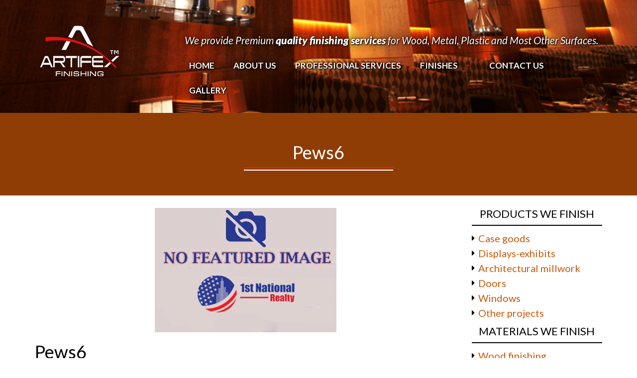

--- FILE ---
content_type: text/html; charset=UTF-8
request_url: https://artifexfinishing.com/artifex-gallery/refinished-doors/pews6/
body_size: 7582
content:
<!doctype html>
<html dir="ltr" lang="en" prefix="og: https://ogp.me/ns#">
<head>
	<meta charset="UTF-8">
	<meta name="viewport" content="width=device-width, initial-scale=1">
	<link rel="profile" href="http://gmpg.org/xfn/11">

	<title>Pews6 | ARTIFEX FINISHING SERVICE</title>

		<!-- All in One SEO 4.9.2 - aioseo.com -->
	<meta name="robots" content="max-image-preview:large" />
	<meta name="author" content="Artifex Finishing Service"/>
	<link rel="canonical" href="https://artifexfinishing.com/artifex-gallery/refinished-doors/pews6/" />
	<meta name="generator" content="All in One SEO (AIOSEO) 4.9.2" />
		<meta property="og:locale" content="en_US" />
		<meta property="og:site_name" content="ARTIFEX FINISHING SERVICE" />
		<meta property="og:type" content="article" />
		<meta property="og:title" content="Pews6 | ARTIFEX FINISHING SERVICE" />
		<meta property="og:url" content="https://artifexfinishing.com/artifex-gallery/refinished-doors/pews6/" />
		<meta property="og:image" content="https://artifexfinishing.com/wp-content/uploads/2017/10/artifex_featured.jpg" />
		<meta property="og:image:secure_url" content="https://artifexfinishing.com/wp-content/uploads/2017/10/artifex_featured.jpg" />
		<meta property="og:image:width" content="549" />
		<meta property="og:image:height" content="289" />
		<meta property="article:published_time" content="2023-03-21T16:59:11+00:00" />
		<meta property="article:modified_time" content="2023-03-21T16:59:11+00:00" />
		<meta name="twitter:card" content="summary" />
		<meta name="twitter:title" content="Pews6 | ARTIFEX FINISHING SERVICE" />
		<meta name="twitter:image" content="https://artifexfinishing.com/wp-content/uploads/2017/10/artifex_featured.jpg" />
		<script type="application/ld+json" class="aioseo-schema">
			{"@context":"https:\/\/schema.org","@graph":[{"@type":"BreadcrumbList","@id":"https:\/\/artifexfinishing.com\/artifex-gallery\/refinished-doors\/pews6\/#breadcrumblist","itemListElement":[{"@type":"ListItem","@id":"https:\/\/artifexfinishing.com#listItem","position":1,"name":"Home","item":"https:\/\/artifexfinishing.com","nextItem":{"@type":"ListItem","@id":"https:\/\/artifexfinishing.com\/artifex-gallery\/refinished-doors\/pews6\/#listItem","name":"Pews6"}},{"@type":"ListItem","@id":"https:\/\/artifexfinishing.com\/artifex-gallery\/refinished-doors\/pews6\/#listItem","position":2,"name":"Pews6","previousItem":{"@type":"ListItem","@id":"https:\/\/artifexfinishing.com#listItem","name":"Home"}}]},{"@type":"ItemPage","@id":"https:\/\/artifexfinishing.com\/artifex-gallery\/refinished-doors\/pews6\/#itempage","url":"https:\/\/artifexfinishing.com\/artifex-gallery\/refinished-doors\/pews6\/","name":"Pews6 | ARTIFEX FINISHING SERVICE","inLanguage":"en","isPartOf":{"@id":"https:\/\/artifexfinishing.com\/#website"},"breadcrumb":{"@id":"https:\/\/artifexfinishing.com\/artifex-gallery\/refinished-doors\/pews6\/#breadcrumblist"},"author":{"@id":"https:\/\/artifexfinishing.com\/author\/artifex_f2017\/#author"},"creator":{"@id":"https:\/\/artifexfinishing.com\/author\/artifex_f2017\/#author"},"datePublished":"2023-03-21T16:59:11-04:00","dateModified":"2023-03-21T16:59:11-04:00"},{"@type":"Organization","@id":"https:\/\/artifexfinishing.com\/#organization","name":"Artifex Finishing","description":"Finishing services","url":"https:\/\/artifexfinishing.com\/","telephone":"+19372531099","logo":{"@type":"ImageObject","url":"https:\/\/artifexfinishing.com\/wp-content\/uploads\/2023\/03\/logo1.jpg","@id":"https:\/\/artifexfinishing.com\/artifex-gallery\/refinished-doors\/pews6\/#organizationLogo","width":194,"height":111},"image":{"@id":"https:\/\/artifexfinishing.com\/artifex-gallery\/refinished-doors\/pews6\/#organizationLogo"}},{"@type":"Person","@id":"https:\/\/artifexfinishing.com\/author\/artifex_f2017\/#author","url":"https:\/\/artifexfinishing.com\/author\/artifex_f2017\/","name":"Artifex Finishing Service","image":{"@type":"ImageObject","@id":"https:\/\/artifexfinishing.com\/artifex-gallery\/refinished-doors\/pews6\/#authorImage","url":"https:\/\/secure.gravatar.com\/avatar\/1ae8dd4a6adf5fb2b3acd7a68168edf11d5b2997a2ee77eff05da228799227fe?s=96&d=mm&r=g","width":96,"height":96,"caption":"Artifex Finishing Service"}},{"@type":"WebSite","@id":"https:\/\/artifexfinishing.com\/#website","url":"https:\/\/artifexfinishing.com\/","name":"ARTIFEX FINISHING SERVICE","description":"Finishing services","inLanguage":"en","publisher":{"@id":"https:\/\/artifexfinishing.com\/#organization"}}]}
		</script>
		<!-- All in One SEO -->

<link rel='dns-prefetch' href='//maxcdn.bootstrapcdn.com' />
<link rel="alternate" type="application/rss+xml" title="ARTIFEX FINISHING SERVICE &raquo; Feed" href="https://artifexfinishing.com/feed/" />
<link rel="alternate" type="application/rss+xml" title="ARTIFEX FINISHING SERVICE &raquo; Comments Feed" href="https://artifexfinishing.com/comments/feed/" />
<link rel="alternate" type="application/rss+xml" title="ARTIFEX FINISHING SERVICE &raquo; Pews6 Comments Feed" href="https://artifexfinishing.com/artifex-gallery/refinished-doors/pews6/feed/" />
<link rel="alternate" title="oEmbed (JSON)" type="application/json+oembed" href="https://artifexfinishing.com/wp-json/oembed/1.0/embed?url=https%3A%2F%2Fartifexfinishing.com%2Fartifex-gallery%2Frefinished-doors%2Fpews6%2F" />
<link rel="alternate" title="oEmbed (XML)" type="text/xml+oembed" href="https://artifexfinishing.com/wp-json/oembed/1.0/embed?url=https%3A%2F%2Fartifexfinishing.com%2Fartifex-gallery%2Frefinished-doors%2Fpews6%2F&#038;format=xml" />
<style id='wp-img-auto-sizes-contain-inline-css' type='text/css'>
img:is([sizes=auto i],[sizes^="auto," i]){contain-intrinsic-size:3000px 1500px}
/*# sourceURL=wp-img-auto-sizes-contain-inline-css */
</style>
<style id='wp-emoji-styles-inline-css' type='text/css'>

	img.wp-smiley, img.emoji {
		display: inline !important;
		border: none !important;
		box-shadow: none !important;
		height: 1em !important;
		width: 1em !important;
		margin: 0 0.07em !important;
		vertical-align: -0.1em !important;
		background: none !important;
		padding: 0 !important;
	}
/*# sourceURL=wp-emoji-styles-inline-css */
</style>
<link rel='stylesheet' id='wp-block-library-css' href='https://artifexfinishing.com/wp-includes/css/dist/block-library/style.min.css?ver=6.9' type='text/css' media='all' />
<style id='global-styles-inline-css' type='text/css'>
:root{--wp--preset--aspect-ratio--square: 1;--wp--preset--aspect-ratio--4-3: 4/3;--wp--preset--aspect-ratio--3-4: 3/4;--wp--preset--aspect-ratio--3-2: 3/2;--wp--preset--aspect-ratio--2-3: 2/3;--wp--preset--aspect-ratio--16-9: 16/9;--wp--preset--aspect-ratio--9-16: 9/16;--wp--preset--color--black: #000000;--wp--preset--color--cyan-bluish-gray: #abb8c3;--wp--preset--color--white: #ffffff;--wp--preset--color--pale-pink: #f78da7;--wp--preset--color--vivid-red: #cf2e2e;--wp--preset--color--luminous-vivid-orange: #ff6900;--wp--preset--color--luminous-vivid-amber: #fcb900;--wp--preset--color--light-green-cyan: #7bdcb5;--wp--preset--color--vivid-green-cyan: #00d084;--wp--preset--color--pale-cyan-blue: #8ed1fc;--wp--preset--color--vivid-cyan-blue: #0693e3;--wp--preset--color--vivid-purple: #9b51e0;--wp--preset--gradient--vivid-cyan-blue-to-vivid-purple: linear-gradient(135deg,rgb(6,147,227) 0%,rgb(155,81,224) 100%);--wp--preset--gradient--light-green-cyan-to-vivid-green-cyan: linear-gradient(135deg,rgb(122,220,180) 0%,rgb(0,208,130) 100%);--wp--preset--gradient--luminous-vivid-amber-to-luminous-vivid-orange: linear-gradient(135deg,rgb(252,185,0) 0%,rgb(255,105,0) 100%);--wp--preset--gradient--luminous-vivid-orange-to-vivid-red: linear-gradient(135deg,rgb(255,105,0) 0%,rgb(207,46,46) 100%);--wp--preset--gradient--very-light-gray-to-cyan-bluish-gray: linear-gradient(135deg,rgb(238,238,238) 0%,rgb(169,184,195) 100%);--wp--preset--gradient--cool-to-warm-spectrum: linear-gradient(135deg,rgb(74,234,220) 0%,rgb(151,120,209) 20%,rgb(207,42,186) 40%,rgb(238,44,130) 60%,rgb(251,105,98) 80%,rgb(254,248,76) 100%);--wp--preset--gradient--blush-light-purple: linear-gradient(135deg,rgb(255,206,236) 0%,rgb(152,150,240) 100%);--wp--preset--gradient--blush-bordeaux: linear-gradient(135deg,rgb(254,205,165) 0%,rgb(254,45,45) 50%,rgb(107,0,62) 100%);--wp--preset--gradient--luminous-dusk: linear-gradient(135deg,rgb(255,203,112) 0%,rgb(199,81,192) 50%,rgb(65,88,208) 100%);--wp--preset--gradient--pale-ocean: linear-gradient(135deg,rgb(255,245,203) 0%,rgb(182,227,212) 50%,rgb(51,167,181) 100%);--wp--preset--gradient--electric-grass: linear-gradient(135deg,rgb(202,248,128) 0%,rgb(113,206,126) 100%);--wp--preset--gradient--midnight: linear-gradient(135deg,rgb(2,3,129) 0%,rgb(40,116,252) 100%);--wp--preset--font-size--small: 13px;--wp--preset--font-size--medium: 20px;--wp--preset--font-size--large: 36px;--wp--preset--font-size--x-large: 42px;--wp--preset--spacing--20: 0.44rem;--wp--preset--spacing--30: 0.67rem;--wp--preset--spacing--40: 1rem;--wp--preset--spacing--50: 1.5rem;--wp--preset--spacing--60: 2.25rem;--wp--preset--spacing--70: 3.38rem;--wp--preset--spacing--80: 5.06rem;--wp--preset--shadow--natural: 6px 6px 9px rgba(0, 0, 0, 0.2);--wp--preset--shadow--deep: 12px 12px 50px rgba(0, 0, 0, 0.4);--wp--preset--shadow--sharp: 6px 6px 0px rgba(0, 0, 0, 0.2);--wp--preset--shadow--outlined: 6px 6px 0px -3px rgb(255, 255, 255), 6px 6px rgb(0, 0, 0);--wp--preset--shadow--crisp: 6px 6px 0px rgb(0, 0, 0);}:where(.is-layout-flex){gap: 0.5em;}:where(.is-layout-grid){gap: 0.5em;}body .is-layout-flex{display: flex;}.is-layout-flex{flex-wrap: wrap;align-items: center;}.is-layout-flex > :is(*, div){margin: 0;}body .is-layout-grid{display: grid;}.is-layout-grid > :is(*, div){margin: 0;}:where(.wp-block-columns.is-layout-flex){gap: 2em;}:where(.wp-block-columns.is-layout-grid){gap: 2em;}:where(.wp-block-post-template.is-layout-flex){gap: 1.25em;}:where(.wp-block-post-template.is-layout-grid){gap: 1.25em;}.has-black-color{color: var(--wp--preset--color--black) !important;}.has-cyan-bluish-gray-color{color: var(--wp--preset--color--cyan-bluish-gray) !important;}.has-white-color{color: var(--wp--preset--color--white) !important;}.has-pale-pink-color{color: var(--wp--preset--color--pale-pink) !important;}.has-vivid-red-color{color: var(--wp--preset--color--vivid-red) !important;}.has-luminous-vivid-orange-color{color: var(--wp--preset--color--luminous-vivid-orange) !important;}.has-luminous-vivid-amber-color{color: var(--wp--preset--color--luminous-vivid-amber) !important;}.has-light-green-cyan-color{color: var(--wp--preset--color--light-green-cyan) !important;}.has-vivid-green-cyan-color{color: var(--wp--preset--color--vivid-green-cyan) !important;}.has-pale-cyan-blue-color{color: var(--wp--preset--color--pale-cyan-blue) !important;}.has-vivid-cyan-blue-color{color: var(--wp--preset--color--vivid-cyan-blue) !important;}.has-vivid-purple-color{color: var(--wp--preset--color--vivid-purple) !important;}.has-black-background-color{background-color: var(--wp--preset--color--black) !important;}.has-cyan-bluish-gray-background-color{background-color: var(--wp--preset--color--cyan-bluish-gray) !important;}.has-white-background-color{background-color: var(--wp--preset--color--white) !important;}.has-pale-pink-background-color{background-color: var(--wp--preset--color--pale-pink) !important;}.has-vivid-red-background-color{background-color: var(--wp--preset--color--vivid-red) !important;}.has-luminous-vivid-orange-background-color{background-color: var(--wp--preset--color--luminous-vivid-orange) !important;}.has-luminous-vivid-amber-background-color{background-color: var(--wp--preset--color--luminous-vivid-amber) !important;}.has-light-green-cyan-background-color{background-color: var(--wp--preset--color--light-green-cyan) !important;}.has-vivid-green-cyan-background-color{background-color: var(--wp--preset--color--vivid-green-cyan) !important;}.has-pale-cyan-blue-background-color{background-color: var(--wp--preset--color--pale-cyan-blue) !important;}.has-vivid-cyan-blue-background-color{background-color: var(--wp--preset--color--vivid-cyan-blue) !important;}.has-vivid-purple-background-color{background-color: var(--wp--preset--color--vivid-purple) !important;}.has-black-border-color{border-color: var(--wp--preset--color--black) !important;}.has-cyan-bluish-gray-border-color{border-color: var(--wp--preset--color--cyan-bluish-gray) !important;}.has-white-border-color{border-color: var(--wp--preset--color--white) !important;}.has-pale-pink-border-color{border-color: var(--wp--preset--color--pale-pink) !important;}.has-vivid-red-border-color{border-color: var(--wp--preset--color--vivid-red) !important;}.has-luminous-vivid-orange-border-color{border-color: var(--wp--preset--color--luminous-vivid-orange) !important;}.has-luminous-vivid-amber-border-color{border-color: var(--wp--preset--color--luminous-vivid-amber) !important;}.has-light-green-cyan-border-color{border-color: var(--wp--preset--color--light-green-cyan) !important;}.has-vivid-green-cyan-border-color{border-color: var(--wp--preset--color--vivid-green-cyan) !important;}.has-pale-cyan-blue-border-color{border-color: var(--wp--preset--color--pale-cyan-blue) !important;}.has-vivid-cyan-blue-border-color{border-color: var(--wp--preset--color--vivid-cyan-blue) !important;}.has-vivid-purple-border-color{border-color: var(--wp--preset--color--vivid-purple) !important;}.has-vivid-cyan-blue-to-vivid-purple-gradient-background{background: var(--wp--preset--gradient--vivid-cyan-blue-to-vivid-purple) !important;}.has-light-green-cyan-to-vivid-green-cyan-gradient-background{background: var(--wp--preset--gradient--light-green-cyan-to-vivid-green-cyan) !important;}.has-luminous-vivid-amber-to-luminous-vivid-orange-gradient-background{background: var(--wp--preset--gradient--luminous-vivid-amber-to-luminous-vivid-orange) !important;}.has-luminous-vivid-orange-to-vivid-red-gradient-background{background: var(--wp--preset--gradient--luminous-vivid-orange-to-vivid-red) !important;}.has-very-light-gray-to-cyan-bluish-gray-gradient-background{background: var(--wp--preset--gradient--very-light-gray-to-cyan-bluish-gray) !important;}.has-cool-to-warm-spectrum-gradient-background{background: var(--wp--preset--gradient--cool-to-warm-spectrum) !important;}.has-blush-light-purple-gradient-background{background: var(--wp--preset--gradient--blush-light-purple) !important;}.has-blush-bordeaux-gradient-background{background: var(--wp--preset--gradient--blush-bordeaux) !important;}.has-luminous-dusk-gradient-background{background: var(--wp--preset--gradient--luminous-dusk) !important;}.has-pale-ocean-gradient-background{background: var(--wp--preset--gradient--pale-ocean) !important;}.has-electric-grass-gradient-background{background: var(--wp--preset--gradient--electric-grass) !important;}.has-midnight-gradient-background{background: var(--wp--preset--gradient--midnight) !important;}.has-small-font-size{font-size: var(--wp--preset--font-size--small) !important;}.has-medium-font-size{font-size: var(--wp--preset--font-size--medium) !important;}.has-large-font-size{font-size: var(--wp--preset--font-size--large) !important;}.has-x-large-font-size{font-size: var(--wp--preset--font-size--x-large) !important;}
/*# sourceURL=global-styles-inline-css */
</style>

<style id='classic-theme-styles-inline-css' type='text/css'>
/*! This file is auto-generated */
.wp-block-button__link{color:#fff;background-color:#32373c;border-radius:9999px;box-shadow:none;text-decoration:none;padding:calc(.667em + 2px) calc(1.333em + 2px);font-size:1.125em}.wp-block-file__button{background:#32373c;color:#fff;text-decoration:none}
/*# sourceURL=/wp-includes/css/classic-themes.min.css */
</style>
<link rel='stylesheet' id='bcr-basic-css' href='https://artifexfinishing.com/wp-content/themes/artifex-custom/css/basic.css?ver=1.0.0' type='text/css' media='screen' />
<link rel='stylesheet' id='bcr-owl.theme-css' href='https://artifexfinishing.com/wp-content/themes/artifex-custom/css/owl.theme.default.min.css?ver=2.2.1' type='text/css' media='screen' />
<link rel='stylesheet' id='bcr-owl.carousel-css' href='https://artifexfinishing.com/wp-content/themes/artifex-custom/css/owl.carousel.min.css?ver=2.2.1' type='text/css' media='screen' />
<link rel='stylesheet' id='bcr-Animate-css' href='https://artifexfinishing.com/wp-content/themes/artifex-custom/css/animate.css?ver=1.0' type='text/css' media='screen' />
<link rel='stylesheet' id='bcr-font-awesome-css' href='https://maxcdn.bootstrapcdn.com/font-awesome/4.7.0/css/font-awesome.min.css?ver=4.6.3%20' type='text/css' media='screen' />
<link rel='stylesheet' id='bcr-bootstrap-css' href='https://maxcdn.bootstrapcdn.com/bootstrap/3.3.7/css/bootstrap.min.css?ver=3.3.7' type='text/css' media='screen' />
<link rel='stylesheet' id='bcr-superfish-css' href='https://artifexfinishing.com/wp-content/themes/artifex-custom/css/superfish.css?ver=1.0' type='text/css' media='screen' />
<link rel='stylesheet' id='bcr-responsive-menu-css' href='https://artifexfinishing.com/wp-content/themes/artifex-custom/css/responsive-menu.css?ver=1.0' type='text/css' media='screen' />
<link rel='stylesheet' id='bcr-style-css' href='https://artifexfinishing.com/wp-content/themes/artifex-custom/style.css?ver=6.9' type='text/css' media='all' />
<link rel='stylesheet' id='bcr-Responsive-css' href='https://artifexfinishing.com/wp-content/themes/artifex-custom/css/responsive.css?ver=1.0' type='text/css' media='screen' />
<link rel='stylesheet' id='wp-paginate-css' href='https://artifexfinishing.com/wp-content/themes/artifex-custom/inc/wp-paginate/wp-paginate.css?ver=1.2.5' type='text/css' media='screen' />
<script type="text/javascript" src="https://artifexfinishing.com/wp-includes/js/jquery/jquery.min.js?ver=3.7.1" id="jquery-core-js"></script>
<script type="text/javascript" src="https://artifexfinishing.com/wp-includes/js/jquery/jquery-migrate.min.js?ver=3.4.1" id="jquery-migrate-js"></script>
<link rel="https://api.w.org/" href="https://artifexfinishing.com/wp-json/" /><link rel="alternate" title="JSON" type="application/json" href="https://artifexfinishing.com/wp-json/wp/v2/media/847" /><link rel="EditURI" type="application/rsd+xml" title="RSD" href="https://artifexfinishing.com/xmlrpc.php?rsd" />
<meta name="generator" content="WordPress 6.9" />
<link rel='shortlink' href='https://artifexfinishing.com/?p=847' />

<script type="text/javascript">

var ajaxurl = 'https://artifexfinishing.com/wp-admin/admin-ajax.php';

</script>

<style type="text/css">.recentcomments a{display:inline !important;padding:0 !important;margin:0 !important;}</style><link rel="icon" href="https://artifexfinishing.com/wp-content/uploads/2017/10/apple-icon-150x150.png" sizes="32x32" />
<link rel="icon" href="https://artifexfinishing.com/wp-content/uploads/2017/10/apple-icon.png" sizes="192x192" />
<link rel="apple-touch-icon" href="https://artifexfinishing.com/wp-content/uploads/2017/10/apple-icon.png" />
<meta name="msapplication-TileImage" content="https://artifexfinishing.com/wp-content/uploads/2017/10/apple-icon.png" />
<script type="text/javascript">
var _gaq = _gaq || [];
_gaq.push(['_setAccount', 'UA-31664318-1']);
_gaq.push(['_trackPageview']);
(function() {
var ga = document.createElement('script'); ga.type = 'text/javascript';
ga.async = true;
ga.src = ('https:' == document.location.protocol ? 'https://ssl' : 'http://www') + '.google-analytics.com/ga.js';
var s = document.getElementsByTagName('script')[0];
s.parentNode.insertBefore(ga, s);
})();
</script>



</head>

<body class="attachment wp-singular attachment-template-default single single-attachment postid-847 attachmentid-847 attachment-jpeg wp-custom-logo wp-theme-artifex-custom">


<!-- Start Header Area -->
<header class="main_header_area">
	
	<div class="container">
		<div class="row">
			<div class="col-md-3">
				<div class="logo_area">
					<a href="https://artifexfinishing.com" title="ARTIFEX FINISHING SERVICE">

						
												

							<img src="https://artifexfinishing.com/wp-content/themes/artifex-custom/img/logo.png" alt="ARTIFEX FINISHING SERVICE">					

												
					</a>
				</div>
			</div>
			<div class="col-md-9">

				
				<!-- Start Main Menu Area -->
				<div class="main_menu_area">

					<div class="header_featured_text">
					<p>We provide Premium <strong>quality finishing services</strong> for Wood, Metal, Plastic and Most Other Surfaces.</p>
				</div>


					<nav id="main-menu" class="custom-nav ">

				 	<div id="mobnav-btn"><span><i class="fa fa-bars"></i></span></div>			

					 <div class="menu-main-menu-container"><ul id="cfmenu" class="sf-menu"><li id="menu-item-75" class="menu-item menu-item-type-post_type menu-item-object-page menu-item-home menu-item-75"><a href="https://artifexfinishing.com/">Home</a></li>
<li id="menu-item-76" class="menu-item menu-item-type-post_type menu-item-object-page menu-item-76"><a href="https://artifexfinishing.com/about-us/">About Us</a></li>
<li id="menu-item-80" class="menu-item menu-item-type-post_type menu-item-object-page menu-item-80"><a href="https://artifexfinishing.com/professional-services/">PROFESSIONAL SERVICES</a></li>
<li id="menu-item-492" class="menu-item menu-item-type-custom menu-item-object-custom menu-item-has-children menu-item-492"><a href="#">Finishes</a>
<div class="mobnav-subarrow fa fa-angle-down"></div><ul class="sub-menu">
	<li id="menu-item-494" class="menu-item menu-item-type-post_type menu-item-object-page menu-item-494"><a href="https://artifexfinishing.com/products-we-finish/">Products we finish</a></li>
	<li id="menu-item-79" class="menu-item menu-item-type-post_type menu-item-object-page menu-item-79"><a href="https://artifexfinishing.com/materials-we-finish/">Materials We Finish</a></li>
	<li id="menu-item-493" class="menu-item menu-item-type-post_type menu-item-object-page menu-item-493"><a href="https://artifexfinishing.com/types-of-finishes/">Types of Finishes</a></li>
</ul>
</li>
<li id="menu-item-77" class="menu-item menu-item-type-post_type menu-item-object-page menu-item-77"><a href="https://artifexfinishing.com/contact-us/">Contact Us</a></li>
<li id="menu-item-429" class="menu-item menu-item-type-post_type menu-item-object-page menu-item-429"><a href="https://artifexfinishing.com/our-gallery/">Gallery</a></li>
</ul></div>
					</nav>
					<div class="clear"></div>
				</div>
			</div>
		</div>
	</div>

	
</header>


		<section class="page_main_header_area p_40 wow bounceInUp"  >
		<div class="top_title_area journey_title text-center">
			<h1 class="title_effect_l"> Pews6  
			</h1>
			<div class="line_effects_s line_y_w"></div>
			
			<p></p>
		</div>
	</section>
	
	<div class="container">

		<div class="row">

			<div class="col-md-9">

		
			<div class="blog_p_img">
				
                      	<img src="https://artifexfinishing.com/wp-content/themes/artifex-custom/img/no.jpg" >
                      			</div>



			
<article id="post-847" class="post-847 attachment type-attachment status-inherit hentry">
	<header class="entry-header">
		<h1 class="entry-title">Pews6</h1>	</header><!-- .entry-header -->

	<div class="entry-content">
		<p class="attachment"><a href='https://artifexfinishing.com/wp-content/uploads/2023/03/Pews6.jpg'><img fetchpriority="high" decoding="async" width="300" height="225" src="https://artifexfinishing.com/wp-content/uploads/2023/03/Pews6-300x225.jpg" class="attachment-medium size-medium" alt="" srcset="https://artifexfinishing.com/wp-content/uploads/2023/03/Pews6-300x225.jpg 300w, https://artifexfinishing.com/wp-content/uploads/2023/03/Pews6.jpg 640w" sizes="(max-width: 300px) 100vw, 300px" /></a></p>
	</div><!-- .entry-content -->

	<footer class="entry-footer">
			</footer><!-- .entry-footer -->
</article><!-- #post-847 -->

			
			<div class="social_share_buttons">
				[apss_share counter="1"]			</div>
		
<div id="comments" class="comments-area">

		<div id="respond" class="comment-respond">
		<h3 id="reply-title" class="comment-reply-title">Leave a Reply <small><a rel="nofollow" id="cancel-comment-reply-link" href="/artifex-gallery/refinished-doors/pews6/#respond" style="display:none;">Cancel reply</a></small></h3><form action="https://artifexfinishing.com/wp-comments-post.php" method="post" id="commentform" class="comment-form"><p class="comment-notes"><span id="email-notes">Your email address will not be published.</span> <span class="required-field-message">Required fields are marked <span class="required">*</span></span></p><p class="comment-form-comment"><label for="comment">Comment <span class="required">*</span></label> <textarea id="comment" name="comment" cols="45" rows="8" maxlength="65525" required></textarea></p><p class="comment-form-author"><label for="author">Name <span class="required">*</span></label> <input id="author" name="author" type="text" value="" size="30" maxlength="245" autocomplete="name" required /></p>
<p class="comment-form-email"><label for="email">Email <span class="required">*</span></label> <input id="email" name="email" type="email" value="" size="30" maxlength="100" aria-describedby="email-notes" autocomplete="email" required /></p>
<p class="comment-form-url"><label for="url">Website</label> <input id="url" name="url" type="url" value="" size="30" maxlength="200" autocomplete="url" /></p>
<p class="comment-form-cookies-consent"><input id="wp-comment-cookies-consent" name="wp-comment-cookies-consent" type="checkbox" value="yes" /> <label for="wp-comment-cookies-consent">Save my name, email, and website in this browser for the next time I comment.</label></p>
<p class="form-submit"><input name="submit" type="submit" id="submit" class="submit" value="Post Comment" /> <input type='hidden' name='comment_post_ID' value='847' id='comment_post_ID' />
<input type='hidden' name='comment_parent' id='comment_parent' value='0' />
</p></form>	</div><!-- #respond -->
	
</div><!-- #comments -->

		</div>

		<div class="col-md-3">
			
<aside id="secondary" class="widget-area">


<h2 class="widget-title">Products we finish </h2>

<ul>


       	<li>
			<a href="https://artifexfinishing.com/products-we-finish/#service86">Case goods</a>
		</li>			

       	 
       	<li>
			<a href="https://artifexfinishing.com/products-we-finish/#service85">Displays-exhibits</a>
		</li>			

       	 
       	<li>
			<a href="https://artifexfinishing.com/products-we-finish/#service84">Architectural millwork</a>
		</li>			

       	 
       	<li>
			<a href="https://artifexfinishing.com/products-we-finish/#service83">Doors</a>
		</li>			

       	 
       	<li>
			<a href="https://artifexfinishing.com/products-we-finish/#service82">Windows</a>
		</li>			

       	 
       	<li>
			<a href="https://artifexfinishing.com/products-we-finish/#service431">Other projects</a>
		</li>			

       	 	
</ul>

<h2 class="widget-title">Materials we Finish</h2>

<ul>


       	<li>
			<a href="https://artifexfinishing.com/materials-we-finish/#service50">Wood finishing</a>
		</li>			

       	 
       	<li>
			<a href="https://artifexfinishing.com/materials-we-finish/#service49">Metal finishing</a>
		</li>			

       	 
       	<li>
			<a href="https://artifexfinishing.com/materials-we-finish/#service48">Glass finishing</a>
		</li>			

       	 
       	<li>
			<a href="https://artifexfinishing.com/materials-we-finish/#service47">Fiberglass-vinyl finishing</a>
		</li>			

       	 
       	<li>
			<a href="https://artifexfinishing.com/materials-we-finish/#service46">Acrylic finishing</a>
		</li>			

       	 
       	<li>
			<a href="https://artifexfinishing.com/materials-we-finish/#service90">Other finishes</a>
		</li>			

       	 	
</ul>


	</aside><!-- #secondary -->
		</div>
	</div>
</div>

<footer class="main_footer_area">
	<div class="footer_top_area p_40">
		<div class="container">
			
			<div class="row">
				<div class="col-md-4 col-sm-6 mb_25">
					<p><span class="fa fa-map-marker"></span> 32 Bates Street Dayton, Ohio, 45402</p>
					<p><span class="fa fa-envelope-open"></span> <a href="mailto:info@artifexfinishing.com">info@artifexfinishing.com</a></p>
					
					
				</div>
				<div class="col-md-3 col-sm-6 mb_25">
					<p><span class="fa fa-fax"></span> 1-877-539-7146 </p>					
					<p><span class="fa fa-phone"></span> <a href="tel:1-937-253-1099">1-937-253-1099 </a></p>
				</div>
				<div class="col-md-5 col-sm-12  mb_25">
					<a href="https://artifexfinishing.com/contact-us/" class="footer_btn">Tell Us About Your Next Project!</a>
				</div>
				<div class="clear"></div>
				<div class="col-md-12 text-center">
					
					 <div class="footer_social ">

						
							<a href=" https://www.facebook.com/artifexfinishing/" class="fa fa-facebook facebook_color" target="_blank"></a>

								

						
						
							<a href="https://www.yelp.com/biz/artifex-finishing-dayton" class="fa fa-yelp"  target="_blank" ></a>

						

						
							<a href="https://www.linkedin.com/in/david-couch-99045417/" class="fa fa-linkedin linkedin_color"  target="_blank" ></a>

						

					</div>		

				</div>
				
			</div>
			
		</div>
	</div>

		<div class="clear"></div>

	<div class="footer_copy p_40">
		<div class="container">
			<div class="row">
				<div class="col-md-6">
					© 2017 ARTIFEX FINISHING SERVICE				</div>
				<div class="col-md-6 copy_right_t">
									</div>
			</div>
		</div>
		
	</div>
</footer>
<script type="speculationrules">
{"prefetch":[{"source":"document","where":{"and":[{"href_matches":"/*"},{"not":{"href_matches":["/wp-*.php","/wp-admin/*","/wp-content/uploads/*","/wp-content/*","/wp-content/plugins/*","/wp-content/themes/artifex-custom/*","/*\\?(.+)"]}},{"not":{"selector_matches":"a[rel~=\"nofollow\"]"}},{"not":{"selector_matches":".no-prefetch, .no-prefetch a"}}]},"eagerness":"conservative"}]}
</script>
<script type="module"  src="https://artifexfinishing.com/wp-content/plugins/all-in-one-seo-pack/dist/Lite/assets/table-of-contents.95d0dfce.js?ver=4.9.2" id="aioseo/js/src/vue/standalone/blocks/table-of-contents/frontend.js-js"></script>
<script type="text/javascript" src="https://maxcdn.bootstrapcdn.com/bootstrap/3.3.7/js/bootstrap.min.js?ver=3.3.7" id="bcr-bootstrap.min-js"></script>
<script type="text/javascript" src="https://artifexfinishing.com/wp-content/themes/artifex-custom/js/superfish.js?ver=1.0" id="bcr-superfish-js"></script>
<script type="text/javascript" src="https://artifexfinishing.com/wp-content/themes/artifex-custom/js/owl.carousel.min.js?ver=1.0" id="bcr-owl.carousel.min-js"></script>
<script type="text/javascript" src="https://artifexfinishing.com/wp-content/themes/artifex-custom/js/easing.min.js?ver=1.0" id="bcr-easing-js"></script>
<script type="text/javascript" src="https://artifexfinishing.com/wp-content/themes/artifex-custom/js/custom-active.js?ver=1.0.0" id="bcr-jquery.custom-js"></script>
<script type="text/javascript" src="https://artifexfinishing.com/wp-includes/js/comment-reply.min.js?ver=6.9" id="comment-reply-js" async="async" data-wp-strategy="async" fetchpriority="low"></script>
<script id="wp-emoji-settings" type="application/json">
{"baseUrl":"https://s.w.org/images/core/emoji/17.0.2/72x72/","ext":".png","svgUrl":"https://s.w.org/images/core/emoji/17.0.2/svg/","svgExt":".svg","source":{"concatemoji":"https://artifexfinishing.com/wp-includes/js/wp-emoji-release.min.js?ver=6.9"}}
</script>
<script type="module">
/* <![CDATA[ */
/*! This file is auto-generated */
const a=JSON.parse(document.getElementById("wp-emoji-settings").textContent),o=(window._wpemojiSettings=a,"wpEmojiSettingsSupports"),s=["flag","emoji"];function i(e){try{var t={supportTests:e,timestamp:(new Date).valueOf()};sessionStorage.setItem(o,JSON.stringify(t))}catch(e){}}function c(e,t,n){e.clearRect(0,0,e.canvas.width,e.canvas.height),e.fillText(t,0,0);t=new Uint32Array(e.getImageData(0,0,e.canvas.width,e.canvas.height).data);e.clearRect(0,0,e.canvas.width,e.canvas.height),e.fillText(n,0,0);const a=new Uint32Array(e.getImageData(0,0,e.canvas.width,e.canvas.height).data);return t.every((e,t)=>e===a[t])}function p(e,t){e.clearRect(0,0,e.canvas.width,e.canvas.height),e.fillText(t,0,0);var n=e.getImageData(16,16,1,1);for(let e=0;e<n.data.length;e++)if(0!==n.data[e])return!1;return!0}function u(e,t,n,a){switch(t){case"flag":return n(e,"\ud83c\udff3\ufe0f\u200d\u26a7\ufe0f","\ud83c\udff3\ufe0f\u200b\u26a7\ufe0f")?!1:!n(e,"\ud83c\udde8\ud83c\uddf6","\ud83c\udde8\u200b\ud83c\uddf6")&&!n(e,"\ud83c\udff4\udb40\udc67\udb40\udc62\udb40\udc65\udb40\udc6e\udb40\udc67\udb40\udc7f","\ud83c\udff4\u200b\udb40\udc67\u200b\udb40\udc62\u200b\udb40\udc65\u200b\udb40\udc6e\u200b\udb40\udc67\u200b\udb40\udc7f");case"emoji":return!a(e,"\ud83e\u1fac8")}return!1}function f(e,t,n,a){let r;const o=(r="undefined"!=typeof WorkerGlobalScope&&self instanceof WorkerGlobalScope?new OffscreenCanvas(300,150):document.createElement("canvas")).getContext("2d",{willReadFrequently:!0}),s=(o.textBaseline="top",o.font="600 32px Arial",{});return e.forEach(e=>{s[e]=t(o,e,n,a)}),s}function r(e){var t=document.createElement("script");t.src=e,t.defer=!0,document.head.appendChild(t)}a.supports={everything:!0,everythingExceptFlag:!0},new Promise(t=>{let n=function(){try{var e=JSON.parse(sessionStorage.getItem(o));if("object"==typeof e&&"number"==typeof e.timestamp&&(new Date).valueOf()<e.timestamp+604800&&"object"==typeof e.supportTests)return e.supportTests}catch(e){}return null}();if(!n){if("undefined"!=typeof Worker&&"undefined"!=typeof OffscreenCanvas&&"undefined"!=typeof URL&&URL.createObjectURL&&"undefined"!=typeof Blob)try{var e="postMessage("+f.toString()+"("+[JSON.stringify(s),u.toString(),c.toString(),p.toString()].join(",")+"));",a=new Blob([e],{type:"text/javascript"});const r=new Worker(URL.createObjectURL(a),{name:"wpTestEmojiSupports"});return void(r.onmessage=e=>{i(n=e.data),r.terminate(),t(n)})}catch(e){}i(n=f(s,u,c,p))}t(n)}).then(e=>{for(const n in e)a.supports[n]=e[n],a.supports.everything=a.supports.everything&&a.supports[n],"flag"!==n&&(a.supports.everythingExceptFlag=a.supports.everythingExceptFlag&&a.supports[n]);var t;a.supports.everythingExceptFlag=a.supports.everythingExceptFlag&&!a.supports.flag,a.supports.everything||((t=a.source||{}).concatemoji?r(t.concatemoji):t.wpemoji&&t.twemoji&&(r(t.twemoji),r(t.wpemoji)))});
//# sourceURL=https://artifexfinishing.com/wp-includes/js/wp-emoji-loader.min.js
/* ]]> */
</script>

		</body>
</html>

--- FILE ---
content_type: text/css
request_url: https://artifexfinishing.com/wp-content/themes/artifex-custom/css/basic.css?ver=1.0.0
body_size: 2455
content:
/*--------------------------------------------------------------
# Normalize
--------------------------------------------------------------*/
article,
aside,
details,
figcaption,
figure,
footer,
header,
main,
menu,
nav,
section,
summary {
    display: block;
}
audio,
canvas,
progress,
video {
    display: inline-block;
    vertical-align: baseline;
}
audio:not([controls]) {
    display: none;
    height: 0;
}
[hidden],
template {
    display: none;
}
a {
    background-color: transparent;
    -webkit-transition: 1s;
    /* Safari */
    
    transition: 1s;
}
a:active,
a:hover {
    outline: 0;
    -webkit-transition: 1s;
    /* Safari */
    
    transition: 1s;
}
img {
    max-width: 100%;
}
abbr[title] {
    border-bottom: 1px dotted;
}
b,
strong {
    font-weight: bold;
}
dfn {
    font-style: italic;
}
h1 {
    font-size: 2em;
    margin: 0.67em 0;
}
mark {
    background: #ff0;
    color: #000;
}
small {
    font-size: 80%;
}
sub,
sup {
    font-size: 75%;
    line-height: 0;
    position: relative;
    vertical-align: baseline;
}
sup {
    top: -0.5em;
}
sub {
    bottom: -0.25em;
}
img {
    border: 0;
}
svg:not(:root) {
    overflow: hidden;
}
figure {
    margin: 1em 40px;
}
hr {
    box-sizing: content-box;
    height: 0;
}
pre {
    overflow: auto;
}
code,
kbd,
pre,
samp {
    font-family: monospace, monospace;
    font-size: 1em;
}
button,
input,
optgroup,
select,
textarea {
    color: inherit;
    font: inherit;
    margin: 0;
}
button {
    overflow: visible;
}
button,
select {
    text-transform: none;
}
button,
html input[type="button"],
input[type="reset"],
input[type="submit"] {
    -webkit-appearance: button;
    cursor: pointer;
}
button[disabled],
html input[disabled] {
    cursor: default;
}
button::-moz-focus-inner,
input::-moz-focus-inner {
    border: 0;
    padding: 0;
}
input {
    line-height: normal;
}
input[type="checkbox"],
input[type="radio"] {
    box-sizing: border-box;
    padding: 0;
}
input[type="number"]::-webkit-inner-spin-button,
input[type="number"]::-webkit-outer-spin-button {
    height: auto;
}
input[type="search"]::-webkit-search-cancel-button,
input[type="search"]::-webkit-search-decoration {
    -webkit-appearance: none;
}
fieldset {
    border: 1px solid #c0c0c0;
    margin: 0 2px;
    padding: 0.35em 0.625em 0.75em;
}
legend {
    border: 0;
    padding: 0;
}
textarea {
    overflow: auto;
}
optgroup {
    font-weight: bold;
}
table {
    border-collapse: collapse;
    border-spacing: 0;
}
td,
th {
    padding: 0;
}
/*--------------------------------------------------------------
# Typography
--------------------------------------------------------------*/
/*--------------------------------------------------------------
# Navigation
--------------------------------------------------------------*/
/*--------------------------------------------------------------
## Links
--------------------------------------------------------------*/

a {
    color: #216fa7;
}
a:visited {
    color: auto;
}
a:hover,
a:focus,
a:active {
    color: #4c8ab7;
    text-decoration: none;
}
a:focus {
    outline: thin dotted;
}
a:hover,
a:active {
    outline: 0;
}
.clear {
    clear: both;
}
/*--------------------------------------------------------------
# Accessibility
--------------------------------------------------------------*/
/* Text meant only for screen readers. */

.screen-reader-text {
    clip: rect(1px, 1px, 1px, 1px);
    position: absolute !important;
    height: 1px;
    width: 1px;
    overflow: hidden;
    word-wrap: normal !important;
    /* Many screen reader and browser combinations announce broken words as they would appear visually. */
}
.screen-reader-text:focus {
    background-color: #f1f1f1;
    border-radius: 3px;
    box-shadow: 0 0 2px 2px rgba(0, 0, 0, 0.6);
    clip: auto !important;
    color: #21759b;
    display: block;
    font-size: 14px;
    font-size: 0.875rem;
    font-weight: bold;
    height: auto;
    left: 5px;
    line-height: normal;
    padding: 15px 23px 14px;
    text-decoration: none;
    top: 5px;
    width: auto;
    z-index: 100000;
    /* Above WP toolbar. */
}
/* Do not show the outline on the skip link target. */

#content[tabindex="-1"]:focus {
    outline: 0;
}
/*--------------------------------------------------------------
# Alignments
--------------------------------------------------------------*/

.alignleft {
    display: inline;
    float: left;
    margin-right: 1.5em;
}
.alignright {
    display: inline;
    float: right;
    margin-left: 1.5em;
}
.aligncenter {
    clear: both;
    display: block;
    margin-left: auto;
    margin-right: auto;
}
/*--------------------------------------------------------------
# Clearings
--------------------------------------------------------------*/

.clear:before,
.clear:after,
.entry-content:before,
.entry-content:after,
.comment-content:before,
.comment-content:after,
.site-header:before,
.site-header:after,
.site-content:before,
.site-content:after,
.site-footer:before,
.site-footer:after {
    content: "";
    display: table;
    table-layout: fixed;
}
.clear:after,
.entry-content:after,
.comment-content:after,
.site-header:after,
.site-content:after,
.site-footer:after {
    clear: both;
}
/*--------------------------------------------------------------
# Widgets
--------------------------------------------------------------*/

.widget {
    margin: 0 0 1.5em;
}
/* Make sure select elements fit in widgets. */

.widget select {
    max-width: 100%;
}
/*--------------------------------------------------------------
# Content
--------------------------------------------------------------*/
/*--------------------------------------------------------------
## Posts and pages
--------------------------------------------------------------*/

.sticky {
    display: block;
}
.hentry {
    margin: 0 0 1.5em;
}
.byline,
.updated:not(.published) {
    display: none;
}
.single .byline,
.group-blog .byline {
    display: inline;
}
.page-content,
.entry-content,
.entry-summary {
    margin: 1.5em 0 0;
}
.page-links {
    clear: both;
    margin: 0 0 1.5em;
}
/*--------------------------------------------------------------
## Comments
--------------------------------------------------------------*/

.comment-content a {
    word-wrap: break-word;
}
.bypostauthor {
    display: block;
}
/*--------------------------------------------------------------
# Infinite scroll
--------------------------------------------------------------*/
/* Globally hidden elements when Infinite Scroll is supported and in use. */

.infinite-scroll .posts-navigation,
/* Older / Newer Posts Navigation (always hidden) */

.infinite-scroll.neverending .site-footer {
    /* Theme Footer (when set to scrolling) */
    
    display: none;
}
/* When Infinite Scroll has reached its end we need to re-display elements that were hidden (via .neverending) before. */

.infinity-end.neverending .site-footer {
    display: block;
}
/*--------------------------------------------------------------
# Media
--------------------------------------------------------------*/

.page-content .wp-smiley,
.entry-content .wp-smiley,
.comment-content .wp-smiley {
    border: none;
    margin-bottom: 0;
    margin-top: 0;
    padding: 0;
}
/* Make sure embeds and iframes fit their containers. */

embed,
iframe,
object {
    max-width: 100%;
}
/*--------------------------------------------------------------
## Captions
--------------------------------------------------------------*/

.wp-caption {
    margin-bottom: 1.5em;
    max-width: 100%;
}
.wp-caption img[class*="wp-image-"] {
    display: block;
    margin-left: auto;
    margin-right: auto;
}
.wp-caption .wp-caption-text {
    margin: 0.8075em 0;
}
.wp-caption-text {
    text-align: center;
}
/*--------------------------------------------------------------
## Galleries
--------------------------------------------------------------*/

.gallery {
    margin-bottom: 1.5em;
}
.gallery-item {
    display: inline-block;
    text-align: center;
    vertical-align: top;
    width: 100%;
}
.gallery-columns-2 .gallery-item {
    max-width: 50%;
}
.gallery-columns-3 .gallery-item {
    max-width: 33.33%;
}
.gallery-columns-4 .gallery-item {
    max-width: 25%;
}
.gallery-columns-5 .gallery-item {
    max-width: 20%;
}
.gallery-columns-6 .gallery-item {
    max-width: 16.66%;
}
.gallery-columns-7 .gallery-item {
    max-width: 14.28%;
}
.gallery-columns-8 .gallery-item {
    max-width: 12.5%;
}
.gallery-columns-9 .gallery-item {
    max-width: 11.11%;
}
.gallery-caption {
    display: block;
}
/****************************
=============================
        POST COMMENTS CSS
=============================
*****************************/

ol.comment-list {
    list-style: none;
}
ol.comment-list li {
    margin-bottom: 15px;
}
.comment-body {
    background: #f9f9f9 none repeat scroll 0 0;
    border: 1px solid #ccc;
    border-radius: 3px;
    margin-bottom: 25px;
    padding: 30px;
}
.comments-area li > ul,
.comments-area li > ol {
    margin-left: 45px;
}
.comment-author {
    float: left;
    font-size: 16px;
    margin-bottom: 10px;
    margin-right: 20px;
}
.comment-author img {
    border-radius: 100%;
    display: inline-block;
    margin-right: 15px;
    vertical-align: middle;
    width: 55px;
    height: auto;
}
h2.comments-title {
    font-size: 20px;
    margin: 25px 0;
}
.comment-metadata {
    clear: both;
    padding: 8px 0;
}
.comment-content {
    margin-bottom: 10px;
}
.comment-respond {
    margin-bottom: 20px;
}
.comment-form-comment textarea {
    padding: 10px 15px;
}
#commentform.comment-form p input#submit {
    padding: 10px 15px;
    font-size: 14px;
    display: inline-block;
    width: auto;
}
#commentform.comment-form p input,
#commentform.comment-form p textarea {
    border: 1px solid #ccc;
    padding: 7px 12px;
    width: 100%;
}
/* 
=============================
    END POST COMMENTS CSS
=============================
 */
/*SideBar Styles*/
a{
    color: #000;
}
.widget-title {
    color: #000;
    font-size: 22px;
    font-weight: 400;
    margin: 0;
    position: relative;
    text-transform: uppercase;
}


.widget ul li a {
    font-size: 18px;
}


.widget-area section {
    margin-bottom: 25px;
}
.widget-area {
    margin-top: 25px;
}
.screen-reader-text {
    display: none;
}
.search-submit {
    display: none;
}
.search-form label {
    width: 100%;
}
.search-form .search-field {
   background-color: transparent;
border: 1px solid #cc5707;
border-radius: 0;
color: #000;
font-weight: normal;
height: 40px;
padding-left: 12px;
width: 100%;
}
.widget-area li {
    list-style: outside none none;
    padding-left: 13px;
    position: relative;
}
.widget-area ul {
    padding: 0;
}
.widget-area li::before {
    position: absolute;
    content: "\f0da";
    font-family: 'FontAwesome';
     font-size: 17px;
    left: 0;
    top: 2px;
}

--- FILE ---
content_type: text/css
request_url: https://artifexfinishing.com/wp-content/themes/artifex-custom/css/superfish.css?ver=1.0
body_size: 777
content:
/*** ESSENTIAL STYLES ***/



.sf-menu, .sf-menu * {



	margin: 0;



	padding: 0;



	list-style: none;



}



.sf-menu li {



	position: relative;



}



.sf-menu ul {



	position: absolute;



	display: none;



	top: 100%;



	left: 0;



	z-index: 99;



}



.sf-menu > li {



	float: left;



}



.sf-menu li:hover > ul,



.sf-menu li.sfHover > ul {



	display: block;



}







.sf-menu a {



	display: block;



	position: relative;



}



.sf-menu ul ul {



	top: 0;



	left: 100%;



}











/*** DEMO SKIN ***/



.sf-menu {



	float: left;



	margin-bottom: 1em;



}



.sf-menu ul {



	box-shadow: 2px 2px 6px rgba(0,0,0,.2);



	min-width: 12em; /* allow long menu items to determine submenu width */



	*width: 12em; /* no auto sub width for IE7, see white-space comment below */



}



.sf-menu a {



	border-left: 1px solid #fff;



	border-top: 1px solid #dFeEFF; /* fallback colour must use full shorthand */



	border-top: 1px solid rgba(190,157,2,.5);



	padding: .75em 1em;



	text-decoration: none;



	zoom: 1; /* IE7 */



}



.sf-menu a {



	color: #13a;



}



.sf-menu li {



	background: #BDD2FF;



	white-space: nowrap; /* no need for Supersubs plugin */



	*white-space: normal; /* ...unless you support IE7 (let it wrap) */



	-webkit-transition: background .2s;



	transition: background .2s;



}



.sf-menu ul li {



	background: #AABDE6;



}



.sf-menu ul ul li {



	background: #9AAEDB;



}



.sf-menu li:hover,



.sf-menu li.sfHover {



	background: #CFDEFF;



	/* only transition out, not in */



	-webkit-transition: none;



	transition: none;



}







/*** arrows (for all except IE7) **/



.sf-arrows .sf-with-ul {



	padding-right: 2.5em;



	*padding-right: 1em; /* no CSS arrows for IE7 (lack pseudo-elements) */



}



/* styling for both css and generated arrows */



.sf-arrows .sf-with-ul:after {



	content: '';



	position: absolute;



	top: 53%;



	right: 1em;



	margin-top: -3px;



	height: 0;



	width: 0;



	/* order of following 3 rules important for fallbacks to work */



	border: 5px solid transparent;



	border-top-color: #dFeEFF; /* edit this to suit design (no rgba in IE8) */



	border-top-color: rgba(237,28,36,.5);



}



.sf-arrows > li > .sf-with-ul:focus:after,



.sf-arrows > li:hover > .sf-with-ul:after,



.sf-arrows > .sfHover > .sf-with-ul:after {



	border-top-color: #ed1c24; /* IE8 fallback colour */



}



/* styling for right-facing arrows */



.sf-arrows ul .sf-with-ul:after {



	margin-top: -5px;



	margin-right: -3px;



	border-color: transparent;



	border-left-color: #dFeEFF; /* edit this to suit design (no rgba in IE8) */



	border-left-color: rgba(190,157,2,.5);



}



.sf-arrows ul li > .sf-with-ul:focus:after,



.sf-arrows ul li:hover > .sf-with-ul:after,



.sf-arrows ul .sfHover > .sf-with-ul:after {



	border-left-color: #be9d02;



}





--- FILE ---
content_type: text/css
request_url: https://artifexfinishing.com/wp-content/themes/artifex-custom/css/responsive-menu.css?ver=1.0
body_size: 628
content:
#mobnav-btn {



    display: none;



    font-size: 14px;



    cursor: pointer;



    color: #000000;



}



#mobnav-btn span {



    color: #ecaf12;



display: inline-block;



font-size: 21px;



padding: 0;



}



.sticky_header #mobnav-btn span {



    color: #fff;



}



#mobnav-btn2 {



    margin: 15px 0px;



}



.mobnav-subarrow.fa.fa-angle-down {



    display: none;



}



@media (max-width: 991px) {

    .main_menu_area {

      position: relative;

    }



    .header_bottom {



        padding: 5px 0;



    }



#cfmenu {
  border: 1px solid #ecaf12;
  top: 0;
  position: absolute;
}





    #mobnav-btn {

border-radius: 5px;

display: inline-block;

float: left;

margin:0 20px;

max-width: 45px;

padding: 0;

text-align: right;



    }



    .sf-navbar > li > ul {



        min-width: auto;



    }



    #main_menu ul li {



        position: relative;



    }



    .sf-navbar ul {



        background: transparent;



    }



    #main_menu ul li a {



        padding: 12px 25px;



    }



    #main_menu ul li li a {



        font-size: 12px;



        padding-left: 40px;



    }


.mobnav-subarrow.fa.fa-angle-down {
  color: #fff;
  cursor: pointer;
  display: inline-block;
  font-size: 20px;
  height: 33px;
  position: absolute;
  right: 13px;
  top: 11px;
  width: 12px;
  z-index: 9999;
}


    .sf-menu li span {



        display: none!important;



    }



    .sf-menu.sf-arrows .sf-with-ul:after {



        border: medium none transparent;



    }



    .xpopdrop .mobnav-subarrow {} .sf-menu,



    .nav_menu {



        display: none;



        margin: 0px;



    }



    .sf-menu.xactive,



    .nav_menu.xactive {



        background-color: #000;



        display: block !important;



        position: relative;



        z-index: 9999;



        width: 100%;



        right: 0px;



    }



    .sf-menu li,



    .nav_menu li {



        display: block!important;



        width: 100%!important;



    }



    .sf-menu li a,



    .nav_menu li a {



        float: none!important;



    }



    .sf-menu ul,



    .nav_menu ul {



        position: static!important;



        display: none!important;



        width: 100%!important;



    }



    .xpopdrop ul,



    .xpopdrop2 ul {



        display: block!important;



    }



    .xpopdrop ul ul {



        display: none!important;



    }



    .xpopdrop.sub_xpopdrop ul,



    .xpopdrop.sub_xpopdrop ul ul {



        display: block!important;



    }



    .xpopdrop.sub_xpopdrop ul ul {



        display: none!important;



    }



    .xpopdrop.sub_xpopdrop.sub_sub_xpopdrop ul {



        display: block!important;



    }



    #main-menu ul li {



        border-left: none;



        border-right: none;



        text-align: left;



        padding: 0;



        border-bottom: 1px solid #ecaf12;



    }



    #main-menu ul#designworld-menu li a::after {



        content: "";



    }



    #main-menu ul li:hover {



        border-left: none;



        border-right: none;



    }



    #main-menu {



        background: transparent;



        position: static;



        z-index: 50;



        text-align: center;



    }



}



@media (max-width: 480px) {



    #main_menu ul {



        margin-top: 0px;



    }



}



@media (max-width: 479px) {



    .header_right {



        width: 100%;



    }



    .header_left {



        width: 100%;



        text-align: center;



    }



}

--- FILE ---
content_type: text/css
request_url: https://artifexfinishing.com/wp-content/themes/artifex-custom/style.css?ver=6.9
body_size: 4301
content:
/*!
Theme Name: Artifex-Custom
Theme URI: http://underscores.me/
Author: IMC Team
Author URI: https://www.imconsultantservices.com/
Description: Very strong wordpress custom template for Artifex . Fully responsive, all browser supported, bootstrap
Version: 1.0.0
License: GNU General Public License v2 or later
License URI: LICENSE
Text Domain: artifex-custom
Tags: custom-background, custom-logo, custom-menu, featured-images, threaded-comments, translation-ready

This theme, like WordPress, is licensed under the GPL.
Use it to make something cool, have fun, and share what you've learned with others.

Artifex-custom is based on Underscores http://underscores.me/, (C) 2012-2016 Automattic, Inc.
Underscores is distributed under the terms of the GNU GPL v2 or later.

Normalizing styles have been helped along thanks to the fine work of
Nicolas Gallagher and Jonathan Neal http://necolas.github.io/normalize.css/
*/
/*--------------------------------------------------------------
>>> TABLE OF CONTENTS:
----------------------------------------------------------------
# Normalize
# Typography
# Elements
# Forms
# Navigation
    ## Links
    ## Menus
# Accessibility
# Alignments
# Clearings
# Widgets
# Content
    ## Posts and pages
    ## Comments
# Infinite scroll
# Media
    ## Captions
    ## Galleries
--------------------------------------------------------------*/
/*--------------------------------------------------------------
# Normalize
--------------------------------------------------------------*/
/*Fonts Import*/

@import url('https://fonts.googleapis.com/css?family=Lato:300,400,400i,700,900,900i');

/*font-family: 'Lato', sans-serif;*/

html {
    font-family: sans-serif;
    -webkit-text-size-adjust: 100%;
    -ms-text-size-adjust: 100%;
}

body {
    margin: 0;
}

body, button, input, select, optgroup, textarea {
  color: #000;
  font-family: "Lato",sans-serif;
  font-size: 20px;
  line-height: 1.5;
}
a{
    color:#cc5707; 
}
a:hover{
    color:#ed1c24
}
a:focus{
  outline: 0;
}
/*Header Area*/

.main_header_area {
background-image: url("img/menu_bg.png");
background-position: center center;
background-size: cover;
padding: 20px 0;
position: relative;
-webkit-transition: all 2s ease 0s;
transition: all 2s ease 0s;
z-index: 2;
}
/*.main_header_area::after{
    position: absolute;
    width: 100%;
    height: 100%;
    left: 0;
    top: 0;
    background-image: url(img/header_bg.png);
    background-position: bottom;
    background-size: contain;
    z-index: -1;
    content: "";
}*/
.page-template-homepage .main_header_area.sticky_what{
    background-image: url("img/menu_bg.png");
}

/*.main_header_area::after {
    background-color: #000;
    content: "";
    height: 100%;
    left: 0;
    opacity: 0.2;
    position: absolute;
    top: 0;
    width: 100%;
    z-index: -1;
}*/


header.sticky_what .main_menu_area, header.sticky_what{
  
  -webkit-transition: 2s;
  transition: 2s;
}


.main_home_slider {
    overflow: hidden;
}

.main_header_area.sticky_what {
    left: 0;
    position: fixed;
    top: 0;
    width: 100%;
}
.sticky_what .logo_area a {
    display: inline-block;
    margin: auto;
    max-width: 100px;
}
  
.sticky_what .logo_area {
    text-align: center;
}
.sticky_what .main_menu_area {
    margin-top: 22px;
}



.page_main_header_area {
 background-color: #cc5707;
  position: relative;
  z-index: 1;
  color: #fff;
}

.line_effects_s.line_y_w {
    border-bottom: 2px solid #fff;
    border-top: 2px solid #ed1c24;
    height: 7px;
    margin: 0 auto;
    width: 300px;
}

.p_40{
    padding: 40px 0;
}
.page_main_header_area::after {
  background-color: #000;
  content: "";
  height: 100%;
  left: 0;
  opacity: 0.3;
  position: absolute;
  top: 0;
  width: 100%;
  z-index: -1;
}

.footer_copy {
    background-color: #f7f7f7;
color: #8b8b8b;
font-size: 15px;
font-weight: 300;
}
.copy_right_t {
    color: #8b8b8b;
font-weight: 300;
letter-spacing: 2px;
text-align: right;
text-transform: uppercase;
}
.copy_right_t a{
  color: #000;
  font-weight: 400;
  text-decoration: none;
}
.copy_right_t a:hover{
  color: #ed1c24;
}


    /*Main Menu Area*/

#cfmenu .sub-menu li {

    border-bottom: 1px solid #fff;

    display: block;

    text-align: left;

}

#cfmenu .sub-menu {

  background-color: #cc5707;
border-bottom: 5px solid #ed1c24;
min-width: auto;

}

#cfmenu {

    margin: 0;

    padding: 0;

    width: 100%;

}

#cfmenu li {

    background-color: transparent;

    display: inline-block;

    float: none;

}

#cfmenu li a {
border: medium none;
color: #fff;
font-size: 17px;
font-weight: 700;
/*padding: 14px 10px;*/
position: relative;
text-shadow: 1px 1px 2px black, 0 0 1em black, 0 0 0.2em black;
text-transform: uppercase;


}
#cfmenu li a:hover {
color: #ed1c24;


}


.header_featured_text {
    color: #fff;
font-size: 21px;
font-style: italic;
margin-bottom: 10px;
text-shadow: 2px 4px 3px #000;
text-align: center;
}
.header_featured_text p {
 margin: 0;
text-shadow: 1px 1px 2px black, 0 0 1em black, 0 0 0.2em black;
}
.header_featured_text p strong {
    font-style: italic;
    font-weight: 900;
}




.main_menu_area {
    margin-top: 45px;
    -webkit-transition: 2s;
  transition: 2s;
}



/*Slider_bottom_area*/


.featured_card_area {
    background-color: #cc5707;
    color: #656565;
    padding: 15px 0;
}
.featured-content {
    background-color: #fff;
    padding: 15px 10px;
}
.featured-content a {
    display: block;
    font-size: 20px;
    font-weight: 700;
    margin-bottom: 10px;
}

.artifex_slider .ms-inner-controls-cont .ms-nav-prev{
  background-image: url("img/arrow_left.png");
background-position: center center;
background-size: cover;
height: 46px;
width: 46px;
}
.artifex_slider .ms-inner-controls-cont .ms-nav-next{
  background-image: url(img/arrow_right.png);
  background-position: center center;
background-size: cover;
height: 46px;
width: 46px;
}


/*Our Story Area*/

.our_story_area {
    background-position: center center;
    background-size: cover;
    color: #fff;
    position: relative;
    z-index: 1;
    padding: 100px 0;
}
.our_story_area::after {
    background-color: #000;
    content: "";
    height: 100%;
    left: 0;
    opacity: 0.3;
    position: absolute;
    top: 0;
    width: 100%;
    z-index: -1;
}
.m_40_0{
    margin: 40px 0;
}

.story_btn {
    border: 2px solid #fff;
    border-radius: 5px;
    color: #fff;
    display: inline-block;
    font-size: 20px;
    font-weight: 700;
    padding: 5px 25px;
}
.story_btn:hover {
   background-color: #ed1c24;
   color: #fff;
   text-decoration: none;
}

.footer_top_area h1 {
    font-size: 16px;
    font-weight: 700;
    margin: 0 0 8px;
}
.footer_top_area {
    background-color: #3b3b3b;
    color: #fff;
    font-weight: 700;
    padding-top: 53px;
}

.footer_top_area ul li a {
    color: #fff;
    font-size: 15px;
}
.footer_top_area ul li {
    list-style: outside none none;
    margin: 0 0 4px;
}
.footer_top_area ul {
    margin: 0;
    padding: 0;
}
.footer_top_area ul li.current-menu-item{
    background-color: transparent!important;
}
.footer_top_area ul li.current-menu-item::after {
  background-image: none;
  background-position: center center;
  background-repeat: no-repeat;
  bottom: -10px;
  content: "";
  height: 11px;
  left: 0;
  position: absolute;
  width: 100%;
}

.footer_social a {
   border: 3px solid #cc5707;
border-radius: 10px;
color: #ed1c24;
display: inline-block;
font-size: 26px;
height: 50px;
margin: 11px;
padding-top: 9px;
width: 50px;
}
.footer_social {
    text-align: center;
    margin-top: 10px;
}
.footer_social a:hover{
    text-decoration: none;
    background-color: #fff;
    color: #ed1c24;
}
.blog_p_img {
  margin-top: 25px;
  text-align: center;
}

/*Slider*/

.home .main_home_slider .slider_capt {
    background-color: rgba(0, 0, 0, 0.4);
    border-radius: 5px;
    padding: 0 10px;
}

/*Contact Page*/


.contact_form_area {
background-color: rgba(255, 255, 255, 0.4);
border-radius: 5px;
box-shadow: 0 2px 5px 0 rgba(0, 0, 0, 0.16), 0 2px 10px 0 rgba(0, 0, 0, 0.12);
color: #fff;
margin: 40px 0 15px;
padding: 12px;
position: relative;
}

.contact_form_area input, .contact_form_area textarea {
background-color: #fff;
border-radius: 4px;
-webkit-box-shadow: 0 1px 1px rgba(0, 0, 0, 0.075) inset;
        box-shadow: 0 1px 1px rgba(0, 0, 0, 0.075) inset;
color: #555;
display: block;
font-size: 16px;
height: 40px;
line-height: 1.42857;
margin-bottom: 14px;
padding: 6px 12px;
-webkit-transition: border-color 0.15s ease-in-out 0s, -webkit-box-shadow 0.15s ease-in-out 0s;
transition: border-color 0.15s ease-in-out 0s, -webkit-box-shadow 0.15s ease-in-out 0s;
transition: border-color 0.15s ease-in-out 0s, box-shadow 0.15s ease-in-out 0s;
transition: border-color 0.15s ease-in-out 0s, box-shadow 0.15s ease-in-out 0s, -webkit-box-shadow 0.15s ease-in-out 0s;
width: 100%;
}
.contact_form_area input:focus ,.contact_form_area textarea:focus {
  border-color: #66afe9;
  -webkit-box-shadow: 0 1px 1px rgba(0, 0, 0, 0.075) inset, 0 0 8px rgba(102, 175, 233, 0.6);
          box-shadow: 0 1px 1px rgba(0, 0, 0, 0.075) inset, 0 0 8px rgba(102, 175, 233, 0.6);
  outline: 0 none;
}


.contact_form_area select {
    border: 1px solid #000;
    height: 40px;
    margin-bottom: 15px;
    padding: 0 10px;
    width: 100%;
}
.form_check_area {
    border: 1px solid #fff;
    border-radius: 5px;
    padding: 5px;
}
.form_check_area p {
    text-align: center;
}

span.wpcf7-list-item {
    display: block;
}
.wpcf7-list-item input {
    display: inline-block;
    height: auto;
    margin-right: 10px;
    width: auto;
}
.contact_form_area textarea{
    height: 150px;
    margin-top:15px; 
    border: 1px solid #ddd;
}

input.form_btn {
    background-color: #cc5707;
    color: #fff;
    text-transform: uppercase;
}

input.form_btn:hover {
    background-color: #ed1c24;
  
}

/*Email*/

/*Mail Css*/

.error_message{
  color: red;
  padding: 0 10px 15px 2px;
}
#send_message_info {
  bottom: 0;
  font-size: 24px;
  text-align: center;
  width: 100%;
}

.loading-icon {
  display: none;
 background-color: #fff;
height: 100%;
left: 0;
position: absolute;
top: 0px;
width: 100%;
z-index: 5;
}
.success_message{
  align-content: center;
background: #fff none repeat scroll 0 0;
color: green;
display: flex;
flex-wrap: wrap;
font-size: 27px;
height: 100%;
left: 0;
padding: 0 10px 15px 2px;
position: absolute;
top: 0;
width: 100%;
z-index: 6;
}

.form_check_area p span {
    text-align: left;
}

#secondary h2.widget-title {
    border-bottom: 2px solid #000;
    padding-bottom: 10px;
    text-align: center;
    margin-bottom: 10px;
}




.about_sec_team p {
    font-size: 17px;
}


.footer_top_area {
   border-top: 1px solid #a1a1a1;
   font-size: 18px;
}
.footer_top_area a {
    color: #fff;
    text-decoration: none;
}
.footer_top_area a:hover ,.client_logo_top_section a h1:hover {
    color: #ed1c24;
    
}
.footer_top_area p span {
    color: #cc5707;
    font-size: 26px;
    margin-right: 15px;
}
.footer_top_area p {
    margin-bottom: 13px;
}
.footer_btn {
background: #4c4c4c none repeat scroll 0 0;
border: 1px solid #a1a1a1;
border-radius: 5px;
display: block;
font-size: 31px;
font-weight: 300;
padding: 8px 14px;
}
.footer_btn:hover, .client_logo_top_section a h1:hover {
   border-color: #ed1c24;

}

.page_content .service_right_content h1 {
    font-size: 28px;
    text-transform: uppercase;
}


.home_banner_bottom{
 background-image: url("img/ff_bg.png");
background-position: center center;
background-size: cover;
color: #fff;
margin-top: -1px;
padding: 70px 0;
}

.banner_bottom_area{
   padding-left: 100px;
padding-right: 100px;
position: relative;
font-size: 20px;
font-weight: 300;

}
.banner_bottom_area::before{
    position: absolute;
    left: 0;
    width: 96px;
    height: 62px;
    background-image: url(img/testi_left.png);
    content: "";
    top: 30%;
}
.banner_bottom_area::after{
     position: absolute;
    right: 0;
    width: 94px;
    height: 62px;
    background-image: url(img/testi_right.png);
    content: "";
    top: 30%;
}
.banner_bottom_area span {
    color: #ffff00;
    font-weight: 400;
}

.banner_bottom_area h1 {
    font-size: 40px;
    margin: 0;
}
.banner_bottom_area h1 span {
    font-style: italic;
    font-weight: 900;
}

.footer_topc_area{
   background-image: url("img/footer_top_bg.jpg");
background-position: center center;
background-size: cover;
color: #000;
position: relative;
z-index: 1;
}

.footer_topc_area::after {
    background: #fff none repeat scroll 0 0;
    content: "";
    height: 100%;
    left: 0;
    opacity: 0.4;
    position: absolute;
    top: 0;
    width: 100%;
    z-index: -1;
}


.footer_top_c h1 {
    color: #000;
    font-weight: 900;
    margin: 0 0 15px;
    text-transform: uppercase;
}
.footer_top_c span {
    color: #000;
}
.footer_top_c {
    padding: 100px 0;
}

.footer_top_c {
}
.past_client_main_area {
    background: #e5e5e5 none repeat scroll 0 0;
    color: #000;
}
.client_logo_top_section h1 {
    border: 1px solid #1f1f1f;
    color: #1f1f1f;
    display: inline-block;
    margin: 0 0 20px;
    padding: 14px 35px;
    text-transform: uppercase;
}

.single_logo {
  background-color: rgba(204, 87, 7, 0.6);
 background-position: center center;
background-repeat: no-repeat;
background-size: contain;
border: 1px solid #b75622;
border-radius: 5px;
height: 150px;
margin: 5px;
}

.clients_logo_slider {
    margin-top: 20px;
}
.gallery_area .owl-prev, .gallery_area .owl-next{
    background-color: #000!important;
    font-size: 25px!important;
    position: absolute;
    top: 40%;
    width: 40px;
}

.gallery_area .owl-prev{
    left: 0;
}
.gallery_area .owl-next{
    right: 0;
}



.benifits_list {
color: #fff;
font-size: 19px;
margin-top: 5px;
padding-left: 30px;
position: relative;
}
.benifits_list::before {
    position: absolute;
    content: "\f058";
    font-family: 'FontAwesome';
    color: #fff;
     font-size: 25px;
    left: -2px;
    top: -4px;
}

.benifits_main_text h1 {
    font-weight: 700;
word-spacing: 15px;
}



.main_services_area {
    position: relative;
    z-index: 1;
    background-image: url(img/service_bg.jpg);
    background-size: cover;
    background-position: center;
    background-attachment: fixed;
padding: 80px 0 17px;

}
.main_services_area::after{
  position: absolute;
  z-index: -1;
  background: #fff;
  /*opacity: .7;*/
  content: "";
  left: 0;
  top: 0;
  width: 100%;
  height: 100%;
}



.benefits_main_area{
  background-image: url("img/benifit_bg.jpg");
background-position: center center;
background-size: cover;
color: #fff;
}


.services_single_a {
    -webkit-box-align: center;
        -ms-flex-align: center;
            align-items: center;    
    display:-webkit-box;    
    display:-ms-flexbox;    
    display:flex; 
    -webkit-display: flex;
-moz-display: flex;
-ms--display: flex;  
    -webkit-box-orient: horizontal;   
    -webkit-box-direction: normal;   
        -ms-flex-direction: row;   
            flex-direction: row;
    margin-bottom: 60px;
}

.service_right_content {
    width: 77%;
}
.featured_card.type_finished {
    background-color: #2d0901;
    right: 0;
}

.page_content .service_right_content.d_inline {
    width: 100%;
}


.service_left_photo {
    margin-right: 0 60px;
}
.service_right_content h1 {
    border-bottom: 2px solid #000;
    font-size: 20px;
    font-weight: 900;
    margin: 0 0 16px;
    padding-bottom: 18px;
}
.service_left_photo {
  margin: 0 60px;
}

.service_right_content a {
    color: #000;
    display: block;
    font-weight: 700;
    margin-top: 6px;
    text-transform: uppercase;
}

.work_we_complate_area {
    position: relative;
}
.featured_card {
-ms-flex-line-pack: center;
    align-content: center;
background-color: #cc5707;
color: #fff;
display: -webkit-box;
display: -ms-flexbox;
display: flex;
-ms-flex-wrap: wrap;
    flex-wrap: wrap;
height: 100%;
padding: 15px;
position: absolute;
right: 25%;
text-align: center;
top: 0;
width: 25%;
z-index: 1;
}

#cfmenu li.current-menu-item a {
    border-bottom: 2px solid #fff;
}


.featured_card a {
color: #fff;
margin: 3px 0;
padding-bottom: 6px;
width: 100%;
}
.featured_card strong {
    text-transform: uppercase;
    width: 100%;
}

.featured_card.work_finished {
    background-color: #2d0901;
    left: 25%;
    top: -1px;
}

.gallery_main_area {
    padding-bottom: 0;
}


.gallery_main_area .owl-nav {
    margin: 0;
}

.banner_bottom_area p {
    margin: 0;
}

.benifits_list_ {
margin: 40px auto;
max-width: 790px;
text-transform: uppercase;
}

/*.service_left_photo img {
    height: 87px;
    width: 95px;
}*/
.benefits_main_area .client_logo_top_section h1 {
    border-color: #fff;
    color: #fff;
    font-size: 25px;
    border-radius: 5px;
    margin: 0;
}



.about_sec_team h1 {
    border: 1px solid #8f3d05;
    font-size: 40px;
    font-weight: 900;
    margin: 50px 0;
    padding: 10px 0;
    text-align: center;
}
.about_sec_team h2 {
    font-size: 22px;
    font-weight: 700;
    margin: 0 0 23px;
}

.email_btn {
    border: 1px solid #000;
display: inline-block;
margin-top: 20px;
padding: 4px 10px;
text-decoration: none;
}

.contact_form_area label {
    display: block;
}

.featured_card strong {
    font-size: 25px;
    font-weight: 400;
}

.benifits_main_text {
    margin: auto;
    max-width: 560px;
}

.contact_warp{
background-image: url("img/contact_bg.png");
background-repeat: no-repeat;
background-size: 100% auto;
position: relative;
z-index: 1;
}
.contact_warp .footer_top_area {
  background-color: rgba(59, 59, 59, 0.6);
  border-top: medium none;
}
.contact_warp .page_main_header_area{
     background-color: transparent;
}
.contact_warp .page_main_header_area::after{
     background-color: transparent;
}


.contact_warp .line_effects_s.line_y_w {
    display: none;
}
.contact_warp .top_title_area h1 {
    background-color: rgba(59, 59, 59, 0.2);
    border: 1px solid #fff;
    border-radius: 4px;
    display: inline-block;
    font-weight: 300;
    margin: 44px 0;
    padding: 11px 70px;
    text-transform: uppercase;
}

button.contact_btn {
    background-color: #cc5e0a;
color: #fff;
margin: 0;
padding: 7px 60px;
text-transform: uppercase;
}


/*.contact_warp::after{
    background-color: #000;
    content: "";
    height: 100%;
    left: 0;
    opacity: 0.2;
    position: absolute;
    top: 0;
    width: 100%;
    z-index: -1;
}*/
.page-template-template-contact header.main_header_area {
   background-image: none;
}

/*.page-template-template-contact header.main_header_area::after {
    background-color: transparent;
    content: "";
    height: 100%;
    left: 0;
    opacity: 0.2;
    position: absolute;
    top: 0;
    width: 100%;
    z-index: -1;
}
*/

.testi_caro .s_testi_area img {
  border: 3px solid #b75622;
  border-radius: 50%;
  margin: 0 auto 20px;
  padding: 3px;
}

.client_commentss {
    text-align: left;
}
.s_testi_area h1 {
    font-size: 23px;
}
.s_testi_area p {
    font-size: 15px;
}
.testi_caro.owl-theme .owl-nav [class*="owl-"], .clients_logo_slider.owl-theme .owl-nav [class*="owl-"] {
    background-color: rgba(0, 0, 0, 0.5);
    font-size: 25px;
    width: 50px;
}

.testi_caro.owl-theme .owl-nav [class*="owl-"]:hover, .clients_logo_slider.owl-theme .owl-nav [class*="owl-"]:hover{
  background-color: #000;
}

  .logo_area img {
    width: 178px;
    height: 162px;
  }
  .testi_caro .s_testi_area img {
    width: 159px;
    height: 159px;
  }

  .owl-carousel .owl-item img {
    max-width: 100%;
    width: 392px;
    height: 385px;
  }

@media (max-width: 769px) {
  .logo_area img {
    width: auto;
    height: auto;
  }
  .testi_caro .s_testi_area img {
    width: auto;
    height: auto;
  }

  .owl-carousel .owl-item img {
    max-width: 100%;
    width: auto;
    height: auto;
  }
}


--- FILE ---
content_type: text/css
request_url: https://artifexfinishing.com/wp-content/themes/artifex-custom/css/responsive.css?ver=1.0
body_size: 709
content:
/* RESPONSIVE CSS
-------------------------------------------------- */

@media (max-width: 1400px) { 

.main_header_area {
 padding: 20px 0;
}


}


@media (max-width: 1199px) {

  .header_featured_text {
  font-size: 18px;
  margin-left: -22px;
}

  .featured_card {
  font-size: 18px;
  width: 34%;
}
.featured_card.work_finished {
  left: 0;
}
#cfmenu li a {
  font-size: 13px;
  font-weight: 700;
}
.footer_top_area {
  font-size: 15px;
}
.footer_top_area p span {
  font-size: 20px;
  margin-right: 6px;
}
.footer_btn {
  font-size: 23px;
}
.footer_copy {
  font-size: 12px;
}
  
}

@media (max-width: 991px) {
  .home .main_home_slider .slider_capt {
    top: 166px!important;
  }
.featured_card {
  width: 50%;
  right: 0;
}
.single_logo {
  height: 90px;
}
.footer_btn {
  text-align: center;
}

#mobnav-btn {
    position: absolute;
right: 6px;
top: -52px;
}
#cfmenu li a {
  font-size: 17px;
}
 .logo_area a {
    display: block;
margin: auto;
padding: 0 6px;
width: 120px;
  }

   header.sticky_what .main_menu_area, .main_menu_area {
    margin: 0;
  }
  .mb_25 {
    margin-bottom: 25px;
}

.header_featured_text {  
  font-size: 18px;
  margin-left: 0;
  text-align: center;
}
.benefits_main_area .client_logo_top_section h1 {
  font-size: 19px;
}
.featured_card.type_finished {
  border-top: 1px solid #fff;
  position: relative;
  width: 100%;
}

}


@media (max-width: 767px) {
  .logo_area a {
    display: block;
margin: auto;
padding: 0 6px;
width: 100px;
  }
 
  .main_footer_area {
    text-align: center;
  }
  .copy_right_t {
    text-align: center;
  }
  .home .main_home_slider .slider_capt {
    display: none;
  }

  .about_sec_team h1 {
  font-size: 20px;
}
.footer_btn {
  font-size: 20px;
}
.banner_bottom_area {
  padding-left: 0;
  padding-right: 0;
}
.banner_bottom_area h1 {
  font-size: 24px;
  margin: 11px 0;
}
.featured_card {
  width: 100%;
  position: relative;
}
.services_single_a {
  display: block;
  margin-bottom: 40px;
}
.service_left_photo {
  margin: 0 60px 25px;
  text-align: center;
}
.benifits_main_text h1 {
  font-size: 20px;
  text-transform: uppercase;
}
.benifits_list {
  font-size: 16px;
}

h1 {
    font-size: 20px;
}
body, button, input, select, optgroup, textarea {
  font-size: 18px;
}
.page-template-homepage header {
  background-image: url("../img/menu_bg.png");
  position: relative;
}
.page_content p img {
    display: block;
    float: none;
    margin: 10px;
    text-align: center;
}
.service_right_content {
  width: 100%;
}
}

@media (max-width: 600px) {
.gallery_area2 {
    max-height: 250px;
}

.main_header_area::after {
    background: #000 none repeat scroll 0 0;
    content: "";
    height: 100%;
    left: 0;
    opacity: 0.3;
    position: absolute;
    top: 0;
    width: 100%;
    z-index: -1;
}

}


--- FILE ---
content_type: text/css
request_url: https://artifexfinishing.com/wp-content/themes/artifex-custom/inc/wp-paginate/wp-paginate.css?ver=1.2.5
body_size: 332
content:
/*

 * WP-Paginate - WordPress Pagination Function

 * Revision: $Id: wp-paginate.css 943040 2014-07-03 18:30:39Z emartin24 $

 * Text Domain: izrs

 * Copyright (c) 2014 Eric Martin http://www.ericmmartin.com/projects/wp-paginate/

 */

.wp-paginate {padding:0; 

	margin:0;

}

.wp-paginate li {

	display:inline;

 	list-style:none;

}

.wp-paginate a {

	background: #216fa7 none repeat scroll 0 0;

	border: 1px solid #216fa7;

	color: #fff;

	display: inline-block;

	font-size: 18px;

	height: 40px;

	margin-right: 4px;

	min-width: 45px;

	padding-top: 5px;

	text-align: center;

	text-decoration: none;

}

.wp-paginate a:hover, .wp-paginate a:active {

	background:#0c348a; 

	color:#fff;

}

.wp-paginate .title {

	color:#555;

	 margin-right:4px;

	}

.wp-paginate .gap {

	color:#999; 

	margin-right:4px;

}

.wp-paginate .current {

	background: #0c348a none repeat scroll 0 0;

border: 1px solid #0c348a;

color: #fff;

display: inline-block;

font-size: 18px;

height: 40px;

margin-right: 4px;

min-width: 45px;

padding-top: 5px;

  }

.wp-paginate .page {}

.wp-paginate .prev, .wp-paginate .next {}



/* style overrides for comments pagination */

.wp-paginate-comments {}

.wp-paginate-comments li {}

.wp-paginate-comments a {}

.wp-paginate-comments a:hover, .wp-paginate-comments a:active {}

.wp-paginate-comments .title {}

.wp-paginate-comments .gap {}

.wp-paginate-comments .current {}

.wp-paginate-comments .page {}

.wp-paginate-comments .prev, .wp-paginate-comments .next {}



.navigation {

  	margin: 10px 0 25px;

	text-align: center;

}



--- FILE ---
content_type: text/javascript
request_url: https://artifexfinishing.com/wp-content/themes/artifex-custom/js/custom-active.js?ver=1.0.0
body_size: 1108
content:
jQuery(document).ready(function(){jQuery("ul.sf-menu").superfish({delay:1e3,animation:{opacity:"slide-down",height:"show"},speed:"fast",autoArrows:!1}),jQuery('[data-toggle="popover"]').popover(),jQuery("#mobnav-btn").click(function(){jQuery(".sf-menu").toggleClass("xactive")}),jQuery(".mobnav-subarrow").click(function(){jQuery(this).parent().toggleClass("xpopdrop")}),jQuery("#main-menu ul li li .mobnav-subarrow").click(function(){jQuery(this).parent().toggleClass("sub_xpopdrop")}),jQuery("#main-menu ul li li li .mobnav-subarrow").click(function(){jQuery(this).parent().toggleClass("sub_sub_xpopdrop")}),jQuery(".clients_logo_slider").owlCarousel({nav:!0,dots:!1,autoplay:!0,loop:!0,navText:["<i class='fa fa-angle-left'></i>","<i class='fa fa-angle-right'></i>"],responsive:{0:{items:1},600:{items:6}}}),jQuery(".gallery_area2").owlCarousel({nav:!1,dots:!1,autoplay:!0,loop:!0,navText:["<i class='fa fa-angle-left'></i>","<i class='fa fa-angle-right'></i>"],responsive:{0:{items:1},600:{items:2},992:{items:3},1200:{items:4}}}),jQuery(".gallery_area").owlCarousel({nav:!0,dots:!1,autoplay:!0,loop:!0,navText:["<i class='fa fa-angle-left'></i>","<i class='fa fa-angle-right'></i>"],responsive:{0:{items:1},600:{items:3}}}),jQuery(".testi_caro").owlCarousel({nav:!0,dots:!1,autoplay:!0,autoplayTimeout:1e4,loop:!0,navText:["<i class='fa fa-angle-left'></i>","<i class='fa fa-angle-right'></i>"],responsive:{0:{items:1},600:{items:1}}})}),jQuery(document).ready(function(){jQuery('.what_top_bar a[href*="#"]:not([href="#"]), .what_top_bar a[href*="#"]:not([href="#"])').bind("click",function(){var e,r=this.hash.substring(1);if(jQuery("section [id*="+r+"]").length>0&&jQuery(window).width()>=0?(jQuery(".what_top_bar .current").removeClass("current"),jQuery(this).parent("a").addClass("current")):jQuery(".what_top_bar .current").removeClass("current"),e=jQuery(window).width()>=0?jQuery(".what_top_bar").height():0,location.pathname.replace(/^\//,"")==this.pathname.replace(/^\//,"")&&location.hostname==this.hostname){var a=jQuery(this.hash);if((a=a.length?a:jQuery("[name="+this.hash.slice(1)+"]")).length)return jQuery("html,body").animate({scrollTop:a.offset().top-e+10},1200),!1}})}),jQuery(document).ready(function(){var e;if(jQuery(".what_top_bar .current").removeClass("current"),jQuery('.what_top_bara[href$="'+window.location.hash+'"]').parent("a").addClass("current"),e=jQuery(window).width()>=0?jQuery(".what_top_bar").height():0,location.pathname.replace(/^\//,"")==window.location.pathname.replace(/^\//,"")&&location.hostname==window.location.hostname){var r=jQuery(window.location.hash);if(r.length)return jQuery("html,body").animate({scrollTop:r.offset().top-e+10},1200),!1}}),jQuery(document).ready(function(){jQuery(".content_ae a").click(function(){jQuery(this).text("[less…]"),"true"==jQuery(this).attr("aria-expanded")?jQuery(this).text("[more…]"):jQuery(this).text("[less…]")}),jQuery(".main_price_area table a").click(function(){jQuery(this).text("[less…]"),"true"==jQuery(this).attr("aria-expanded")?jQuery(this).text("[more…]"):jQuery(this).text("[less…]")}),jQuery(".what_we_d_l li a").click(function(){jQuery(this).text("[less…]"),"true"==jQuery(this).attr("aria-expanded")?jQuery(this).text("[more…]"):jQuery(this).text("[less…]")}),jQuery(".contact_btn").click(function(){var e=jQuery("#form_name").val(),r=jQuery("#form_email").val(),a=jQuery("#form_subject").val(),t=jQuery("#form_comments").val(),o=!0;return jQuery(".contact_form_area input[required=true], .contact_form_area textarea[required=true]").each(function(){jQuery(this).css("border-color",""),jQuery.trim(jQuery(this).val())||(jQuery(this).css("border-color","red"),o=!1);"email"!=jQuery(this).attr("type")||/^([\w-\.]+@([\w-]+\.)+[\w-]{2,4})?$/.test(jQuery.trim(jQuery(this).val()))||(jQuery(this).css("border-color","red"),o=!1)}),o&&(jQuery(".loading-icon").css("display","block"),jQuery.ajax({url:ajaxurl,data:{action:"artifex_message_form",form_name:e,form_email:r,form_subject:a,form_comments:t},success:function(e){jQuery(".loading-icon").css("display","none"),"Mail sent"===jQuery.trim(e)?(jQuery("#send_message_info").html(' <div class="success_message">Message sent successfully. Thank you!</div>').slideDown(),jQuery("#form_name").val(""),jQuery("#form_email").val(""),jQuery("#form_subject").val(""),jQuery("#form_comments").val("")):jQuery("#send_message_info").html(' <div class="error_message">There was an error sending your email. Please try again.</div>')},error:function(e){console.log(e)}})),!1})}),jQuery(function(e){e(document).on("click",".x-accordion-toggle",function(){setTimeout(function(){e(window).triggerHandler("resize.envirabox"),console.log("rendered")},100)})});